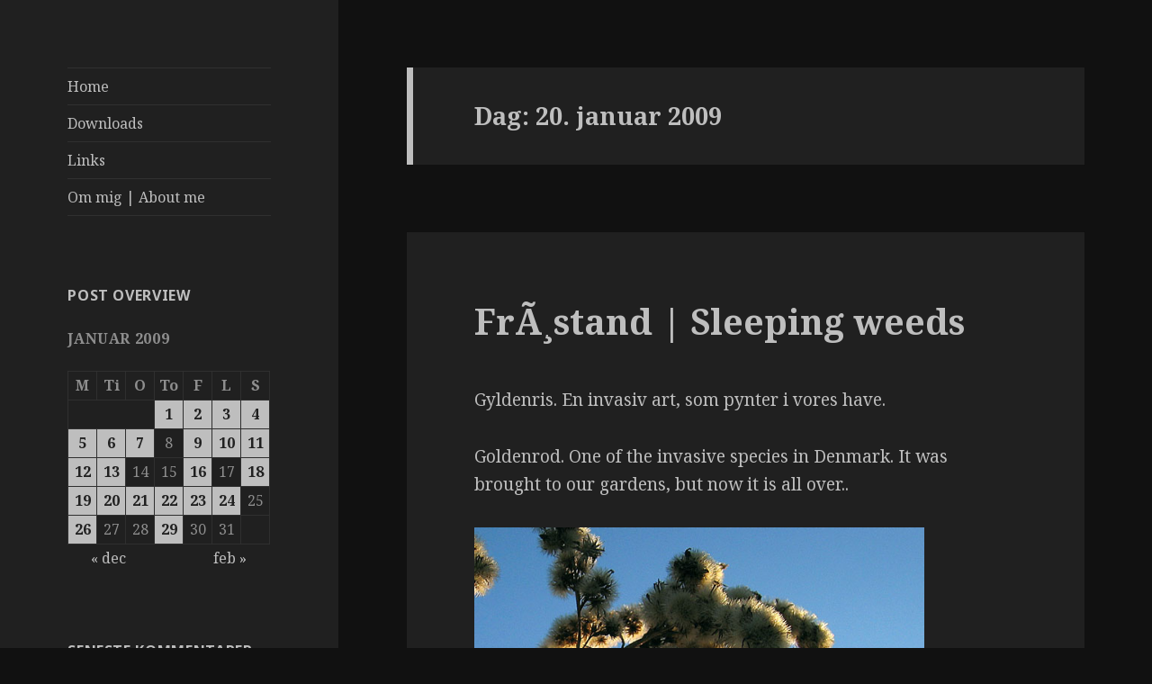

--- FILE ---
content_type: text/html; charset=UTF-8
request_url: https://c-langkjaer.dk/wordpress/2009/01/20/
body_size: 10577
content:
<!DOCTYPE html>
<html lang="da-DK" class="no-js">
<head>
	<meta charset="UTF-8">
	<meta name="viewport" content="width=device-width">
	<link rel="profile" href="https://gmpg.org/xfn/11">
	<link rel="pingback" href="https://c-langkjaer.dk/wordpress/xmlrpc.php">
	<!--[if lt IE 9]>
	<script src="https://c-langkjaer.dk/wordpress/wp-content/themes/twentyfifteen/js/html5.js?ver=3.7.0"></script>
	<![endif]-->
	<script>(function(html){html.className = html.className.replace(/\bno-js\b/,'js')})(document.documentElement);</script>
<title>2009/01/20 &#8211; Just another . . . . . . . . . blog!</title>
<meta name='robots' content='max-image-preview:large' />
<link rel='dns-prefetch' href='//secure.gravatar.com' />
<link rel='dns-prefetch' href='//fonts.googleapis.com' />
<link rel='dns-prefetch' href='//s.w.org' />
<link rel='dns-prefetch' href='//v0.wordpress.com' />
<link href='https://fonts.gstatic.com' crossorigin rel='preconnect' />
<link rel="alternate" type="application/rss+xml" title="Just another . . . . . . . . . blog! &raquo; Feed" href="https://c-langkjaer.dk/wordpress/feed/" />
<link rel="alternate" type="application/rss+xml" title="Just another . . . . . . . . . blog! &raquo;-kommentar-feed" href="https://c-langkjaer.dk/wordpress/comments/feed/" />
<script>
window._wpemojiSettings = {"baseUrl":"https:\/\/s.w.org\/images\/core\/emoji\/14.0.0\/72x72\/","ext":".png","svgUrl":"https:\/\/s.w.org\/images\/core\/emoji\/14.0.0\/svg\/","svgExt":".svg","source":{"concatemoji":"https:\/\/c-langkjaer.dk\/wordpress\/wp-includes\/js\/wp-emoji-release.min.js?ver=6.0.11"}};
/*! This file is auto-generated */
!function(e,a,t){var n,r,o,i=a.createElement("canvas"),p=i.getContext&&i.getContext("2d");function s(e,t){var a=String.fromCharCode,e=(p.clearRect(0,0,i.width,i.height),p.fillText(a.apply(this,e),0,0),i.toDataURL());return p.clearRect(0,0,i.width,i.height),p.fillText(a.apply(this,t),0,0),e===i.toDataURL()}function c(e){var t=a.createElement("script");t.src=e,t.defer=t.type="text/javascript",a.getElementsByTagName("head")[0].appendChild(t)}for(o=Array("flag","emoji"),t.supports={everything:!0,everythingExceptFlag:!0},r=0;r<o.length;r++)t.supports[o[r]]=function(e){if(!p||!p.fillText)return!1;switch(p.textBaseline="top",p.font="600 32px Arial",e){case"flag":return s([127987,65039,8205,9895,65039],[127987,65039,8203,9895,65039])?!1:!s([55356,56826,55356,56819],[55356,56826,8203,55356,56819])&&!s([55356,57332,56128,56423,56128,56418,56128,56421,56128,56430,56128,56423,56128,56447],[55356,57332,8203,56128,56423,8203,56128,56418,8203,56128,56421,8203,56128,56430,8203,56128,56423,8203,56128,56447]);case"emoji":return!s([129777,127995,8205,129778,127999],[129777,127995,8203,129778,127999])}return!1}(o[r]),t.supports.everything=t.supports.everything&&t.supports[o[r]],"flag"!==o[r]&&(t.supports.everythingExceptFlag=t.supports.everythingExceptFlag&&t.supports[o[r]]);t.supports.everythingExceptFlag=t.supports.everythingExceptFlag&&!t.supports.flag,t.DOMReady=!1,t.readyCallback=function(){t.DOMReady=!0},t.supports.everything||(n=function(){t.readyCallback()},a.addEventListener?(a.addEventListener("DOMContentLoaded",n,!1),e.addEventListener("load",n,!1)):(e.attachEvent("onload",n),a.attachEvent("onreadystatechange",function(){"complete"===a.readyState&&t.readyCallback()})),(e=t.source||{}).concatemoji?c(e.concatemoji):e.wpemoji&&e.twemoji&&(c(e.twemoji),c(e.wpemoji)))}(window,document,window._wpemojiSettings);
</script>
<style>
img.wp-smiley,
img.emoji {
	display: inline !important;
	border: none !important;
	box-shadow: none !important;
	height: 1em !important;
	width: 1em !important;
	margin: 0 0.07em !important;
	vertical-align: -0.1em !important;
	background: none !important;
	padding: 0 !important;
}
</style>
	<link rel='stylesheet' id='twentyfifteen-jetpack-css'  href='https://c-langkjaer.dk/wordpress/wp-content/plugins/jetpack/modules/theme-tools/compat/twentyfifteen.css?ver=11.2.2' media='all' />
<link rel='stylesheet' id='wp-block-library-css'  href='https://c-langkjaer.dk/wordpress/wp-includes/css/dist/block-library/style.min.css?ver=6.0.11' media='all' />
<style id='wp-block-library-inline-css'>
.has-text-align-justify{text-align:justify;}
</style>
<style id='wp-block-library-theme-inline-css'>
.wp-block-audio figcaption{color:#555;font-size:13px;text-align:center}.is-dark-theme .wp-block-audio figcaption{color:hsla(0,0%,100%,.65)}.wp-block-code{border:1px solid #ccc;border-radius:4px;font-family:Menlo,Consolas,monaco,monospace;padding:.8em 1em}.wp-block-embed figcaption{color:#555;font-size:13px;text-align:center}.is-dark-theme .wp-block-embed figcaption{color:hsla(0,0%,100%,.65)}.blocks-gallery-caption{color:#555;font-size:13px;text-align:center}.is-dark-theme .blocks-gallery-caption{color:hsla(0,0%,100%,.65)}.wp-block-image figcaption{color:#555;font-size:13px;text-align:center}.is-dark-theme .wp-block-image figcaption{color:hsla(0,0%,100%,.65)}.wp-block-pullquote{border-top:4px solid;border-bottom:4px solid;margin-bottom:1.75em;color:currentColor}.wp-block-pullquote__citation,.wp-block-pullquote cite,.wp-block-pullquote footer{color:currentColor;text-transform:uppercase;font-size:.8125em;font-style:normal}.wp-block-quote{border-left:.25em solid;margin:0 0 1.75em;padding-left:1em}.wp-block-quote cite,.wp-block-quote footer{color:currentColor;font-size:.8125em;position:relative;font-style:normal}.wp-block-quote.has-text-align-right{border-left:none;border-right:.25em solid;padding-left:0;padding-right:1em}.wp-block-quote.has-text-align-center{border:none;padding-left:0}.wp-block-quote.is-large,.wp-block-quote.is-style-large,.wp-block-quote.is-style-plain{border:none}.wp-block-search .wp-block-search__label{font-weight:700}:where(.wp-block-group.has-background){padding:1.25em 2.375em}.wp-block-separator.has-css-opacity{opacity:.4}.wp-block-separator{border:none;border-bottom:2px solid;margin-left:auto;margin-right:auto}.wp-block-separator.has-alpha-channel-opacity{opacity:1}.wp-block-separator:not(.is-style-wide):not(.is-style-dots){width:100px}.wp-block-separator.has-background:not(.is-style-dots){border-bottom:none;height:1px}.wp-block-separator.has-background:not(.is-style-wide):not(.is-style-dots){height:2px}.wp-block-table thead{border-bottom:3px solid}.wp-block-table tfoot{border-top:3px solid}.wp-block-table td,.wp-block-table th{padding:.5em;border:1px solid;word-break:normal}.wp-block-table figcaption{color:#555;font-size:13px;text-align:center}.is-dark-theme .wp-block-table figcaption{color:hsla(0,0%,100%,.65)}.wp-block-video figcaption{color:#555;font-size:13px;text-align:center}.is-dark-theme .wp-block-video figcaption{color:hsla(0,0%,100%,.65)}.wp-block-template-part.has-background{padding:1.25em 2.375em;margin-top:0;margin-bottom:0}
</style>
<link rel='stylesheet' id='mediaelement-css'  href='https://c-langkjaer.dk/wordpress/wp-includes/js/mediaelement/mediaelementplayer-legacy.min.css?ver=4.2.16' media='all' />
<link rel='stylesheet' id='wp-mediaelement-css'  href='https://c-langkjaer.dk/wordpress/wp-includes/js/mediaelement/wp-mediaelement.min.css?ver=6.0.11' media='all' />
<style id='global-styles-inline-css'>
body{--wp--preset--color--black: #000000;--wp--preset--color--cyan-bluish-gray: #abb8c3;--wp--preset--color--white: #fff;--wp--preset--color--pale-pink: #f78da7;--wp--preset--color--vivid-red: #cf2e2e;--wp--preset--color--luminous-vivid-orange: #ff6900;--wp--preset--color--luminous-vivid-amber: #fcb900;--wp--preset--color--light-green-cyan: #7bdcb5;--wp--preset--color--vivid-green-cyan: #00d084;--wp--preset--color--pale-cyan-blue: #8ed1fc;--wp--preset--color--vivid-cyan-blue: #0693e3;--wp--preset--color--vivid-purple: #9b51e0;--wp--preset--color--dark-gray: #111;--wp--preset--color--light-gray: #f1f1f1;--wp--preset--color--yellow: #f4ca16;--wp--preset--color--dark-brown: #352712;--wp--preset--color--medium-pink: #e53b51;--wp--preset--color--light-pink: #ffe5d1;--wp--preset--color--dark-purple: #2e2256;--wp--preset--color--purple: #674970;--wp--preset--color--blue-gray: #22313f;--wp--preset--color--bright-blue: #55c3dc;--wp--preset--color--light-blue: #e9f2f9;--wp--preset--gradient--vivid-cyan-blue-to-vivid-purple: linear-gradient(135deg,rgba(6,147,227,1) 0%,rgb(155,81,224) 100%);--wp--preset--gradient--light-green-cyan-to-vivid-green-cyan: linear-gradient(135deg,rgb(122,220,180) 0%,rgb(0,208,130) 100%);--wp--preset--gradient--luminous-vivid-amber-to-luminous-vivid-orange: linear-gradient(135deg,rgba(252,185,0,1) 0%,rgba(255,105,0,1) 100%);--wp--preset--gradient--luminous-vivid-orange-to-vivid-red: linear-gradient(135deg,rgba(255,105,0,1) 0%,rgb(207,46,46) 100%);--wp--preset--gradient--very-light-gray-to-cyan-bluish-gray: linear-gradient(135deg,rgb(238,238,238) 0%,rgb(169,184,195) 100%);--wp--preset--gradient--cool-to-warm-spectrum: linear-gradient(135deg,rgb(74,234,220) 0%,rgb(151,120,209) 20%,rgb(207,42,186) 40%,rgb(238,44,130) 60%,rgb(251,105,98) 80%,rgb(254,248,76) 100%);--wp--preset--gradient--blush-light-purple: linear-gradient(135deg,rgb(255,206,236) 0%,rgb(152,150,240) 100%);--wp--preset--gradient--blush-bordeaux: linear-gradient(135deg,rgb(254,205,165) 0%,rgb(254,45,45) 50%,rgb(107,0,62) 100%);--wp--preset--gradient--luminous-dusk: linear-gradient(135deg,rgb(255,203,112) 0%,rgb(199,81,192) 50%,rgb(65,88,208) 100%);--wp--preset--gradient--pale-ocean: linear-gradient(135deg,rgb(255,245,203) 0%,rgb(182,227,212) 50%,rgb(51,167,181) 100%);--wp--preset--gradient--electric-grass: linear-gradient(135deg,rgb(202,248,128) 0%,rgb(113,206,126) 100%);--wp--preset--gradient--midnight: linear-gradient(135deg,rgb(2,3,129) 0%,rgb(40,116,252) 100%);--wp--preset--gradient--dark-gray-gradient-gradient: linear-gradient(90deg, rgba(17,17,17,1) 0%, rgba(42,42,42,1) 100%);--wp--preset--gradient--light-gray-gradient: linear-gradient(90deg, rgba(241,241,241,1) 0%, rgba(215,215,215,1) 100%);--wp--preset--gradient--white-gradient: linear-gradient(90deg, rgba(255,255,255,1) 0%, rgba(230,230,230,1) 100%);--wp--preset--gradient--yellow-gradient: linear-gradient(90deg, rgba(244,202,22,1) 0%, rgba(205,168,10,1) 100%);--wp--preset--gradient--dark-brown-gradient: linear-gradient(90deg, rgba(53,39,18,1) 0%, rgba(91,67,31,1) 100%);--wp--preset--gradient--medium-pink-gradient: linear-gradient(90deg, rgba(229,59,81,1) 0%, rgba(209,28,51,1) 100%);--wp--preset--gradient--light-pink-gradient: linear-gradient(90deg, rgba(255,229,209,1) 0%, rgba(255,200,158,1) 100%);--wp--preset--gradient--dark-purple-gradient: linear-gradient(90deg, rgba(46,34,86,1) 0%, rgba(66,48,123,1) 100%);--wp--preset--gradient--purple-gradient: linear-gradient(90deg, rgba(103,73,112,1) 0%, rgba(131,93,143,1) 100%);--wp--preset--gradient--blue-gray-gradient: linear-gradient(90deg, rgba(34,49,63,1) 0%, rgba(52,75,96,1) 100%);--wp--preset--gradient--bright-blue-gradient: linear-gradient(90deg, rgba(85,195,220,1) 0%, rgba(43,180,211,1) 100%);--wp--preset--gradient--light-blue-gradient: linear-gradient(90deg, rgba(233,242,249,1) 0%, rgba(193,218,238,1) 100%);--wp--preset--duotone--dark-grayscale: url('#wp-duotone-dark-grayscale');--wp--preset--duotone--grayscale: url('#wp-duotone-grayscale');--wp--preset--duotone--purple-yellow: url('#wp-duotone-purple-yellow');--wp--preset--duotone--blue-red: url('#wp-duotone-blue-red');--wp--preset--duotone--midnight: url('#wp-duotone-midnight');--wp--preset--duotone--magenta-yellow: url('#wp-duotone-magenta-yellow');--wp--preset--duotone--purple-green: url('#wp-duotone-purple-green');--wp--preset--duotone--blue-orange: url('#wp-duotone-blue-orange');--wp--preset--font-size--small: 13px;--wp--preset--font-size--medium: 20px;--wp--preset--font-size--large: 36px;--wp--preset--font-size--x-large: 42px;}.has-black-color{color: var(--wp--preset--color--black) !important;}.has-cyan-bluish-gray-color{color: var(--wp--preset--color--cyan-bluish-gray) !important;}.has-white-color{color: var(--wp--preset--color--white) !important;}.has-pale-pink-color{color: var(--wp--preset--color--pale-pink) !important;}.has-vivid-red-color{color: var(--wp--preset--color--vivid-red) !important;}.has-luminous-vivid-orange-color{color: var(--wp--preset--color--luminous-vivid-orange) !important;}.has-luminous-vivid-amber-color{color: var(--wp--preset--color--luminous-vivid-amber) !important;}.has-light-green-cyan-color{color: var(--wp--preset--color--light-green-cyan) !important;}.has-vivid-green-cyan-color{color: var(--wp--preset--color--vivid-green-cyan) !important;}.has-pale-cyan-blue-color{color: var(--wp--preset--color--pale-cyan-blue) !important;}.has-vivid-cyan-blue-color{color: var(--wp--preset--color--vivid-cyan-blue) !important;}.has-vivid-purple-color{color: var(--wp--preset--color--vivid-purple) !important;}.has-black-background-color{background-color: var(--wp--preset--color--black) !important;}.has-cyan-bluish-gray-background-color{background-color: var(--wp--preset--color--cyan-bluish-gray) !important;}.has-white-background-color{background-color: var(--wp--preset--color--white) !important;}.has-pale-pink-background-color{background-color: var(--wp--preset--color--pale-pink) !important;}.has-vivid-red-background-color{background-color: var(--wp--preset--color--vivid-red) !important;}.has-luminous-vivid-orange-background-color{background-color: var(--wp--preset--color--luminous-vivid-orange) !important;}.has-luminous-vivid-amber-background-color{background-color: var(--wp--preset--color--luminous-vivid-amber) !important;}.has-light-green-cyan-background-color{background-color: var(--wp--preset--color--light-green-cyan) !important;}.has-vivid-green-cyan-background-color{background-color: var(--wp--preset--color--vivid-green-cyan) !important;}.has-pale-cyan-blue-background-color{background-color: var(--wp--preset--color--pale-cyan-blue) !important;}.has-vivid-cyan-blue-background-color{background-color: var(--wp--preset--color--vivid-cyan-blue) !important;}.has-vivid-purple-background-color{background-color: var(--wp--preset--color--vivid-purple) !important;}.has-black-border-color{border-color: var(--wp--preset--color--black) !important;}.has-cyan-bluish-gray-border-color{border-color: var(--wp--preset--color--cyan-bluish-gray) !important;}.has-white-border-color{border-color: var(--wp--preset--color--white) !important;}.has-pale-pink-border-color{border-color: var(--wp--preset--color--pale-pink) !important;}.has-vivid-red-border-color{border-color: var(--wp--preset--color--vivid-red) !important;}.has-luminous-vivid-orange-border-color{border-color: var(--wp--preset--color--luminous-vivid-orange) !important;}.has-luminous-vivid-amber-border-color{border-color: var(--wp--preset--color--luminous-vivid-amber) !important;}.has-light-green-cyan-border-color{border-color: var(--wp--preset--color--light-green-cyan) !important;}.has-vivid-green-cyan-border-color{border-color: var(--wp--preset--color--vivid-green-cyan) !important;}.has-pale-cyan-blue-border-color{border-color: var(--wp--preset--color--pale-cyan-blue) !important;}.has-vivid-cyan-blue-border-color{border-color: var(--wp--preset--color--vivid-cyan-blue) !important;}.has-vivid-purple-border-color{border-color: var(--wp--preset--color--vivid-purple) !important;}.has-vivid-cyan-blue-to-vivid-purple-gradient-background{background: var(--wp--preset--gradient--vivid-cyan-blue-to-vivid-purple) !important;}.has-light-green-cyan-to-vivid-green-cyan-gradient-background{background: var(--wp--preset--gradient--light-green-cyan-to-vivid-green-cyan) !important;}.has-luminous-vivid-amber-to-luminous-vivid-orange-gradient-background{background: var(--wp--preset--gradient--luminous-vivid-amber-to-luminous-vivid-orange) !important;}.has-luminous-vivid-orange-to-vivid-red-gradient-background{background: var(--wp--preset--gradient--luminous-vivid-orange-to-vivid-red) !important;}.has-very-light-gray-to-cyan-bluish-gray-gradient-background{background: var(--wp--preset--gradient--very-light-gray-to-cyan-bluish-gray) !important;}.has-cool-to-warm-spectrum-gradient-background{background: var(--wp--preset--gradient--cool-to-warm-spectrum) !important;}.has-blush-light-purple-gradient-background{background: var(--wp--preset--gradient--blush-light-purple) !important;}.has-blush-bordeaux-gradient-background{background: var(--wp--preset--gradient--blush-bordeaux) !important;}.has-luminous-dusk-gradient-background{background: var(--wp--preset--gradient--luminous-dusk) !important;}.has-pale-ocean-gradient-background{background: var(--wp--preset--gradient--pale-ocean) !important;}.has-electric-grass-gradient-background{background: var(--wp--preset--gradient--electric-grass) !important;}.has-midnight-gradient-background{background: var(--wp--preset--gradient--midnight) !important;}.has-small-font-size{font-size: var(--wp--preset--font-size--small) !important;}.has-medium-font-size{font-size: var(--wp--preset--font-size--medium) !important;}.has-large-font-size{font-size: var(--wp--preset--font-size--large) !important;}.has-x-large-font-size{font-size: var(--wp--preset--font-size--x-large) !important;}
</style>
<link rel='stylesheet' id='twentyfifteen-fonts-css'  href='https://fonts.googleapis.com/css?family=Noto+Sans%3A400italic%2C700italic%2C400%2C700%7CNoto+Serif%3A400italic%2C700italic%2C400%2C700%7CInconsolata%3A400%2C700&#038;subset=latin%2Clatin-ext&#038;display=fallback' media='all' />
<link rel='stylesheet' id='genericons-css'  href='https://c-langkjaer.dk/wordpress/wp-content/plugins/jetpack/_inc/genericons/genericons/genericons.css?ver=3.1' media='all' />
<link rel='stylesheet' id='twentyfifteen-style-css'  href='https://c-langkjaer.dk/wordpress/wp-content/themes/twentyfifteenschild/style.css?ver=20201208' media='all' />
<style id='twentyfifteen-style-inline-css'>
	/* Color Scheme */

	/* Background Color */
	body {
		background-color: #111111;
	}

	/* Sidebar Background Color */
	body:before,
	.site-header {
		background-color: #202020;
	}

	/* Box Background Color */
	.post-navigation,
	.pagination,
	.secondary,
	.site-footer,
	.hentry,
	.page-header,
	.page-content,
	.comments-area,
	.widecolumn {
		background-color: #202020;
	}

	/* Box Background Color */
	button,
	input[type="button"],
	input[type="reset"],
	input[type="submit"],
	.pagination .prev,
	.pagination .next,
	.widget_calendar tbody a,
	.widget_calendar tbody a:hover,
	.widget_calendar tbody a:focus,
	.page-links a,
	.page-links a:hover,
	.page-links a:focus,
	.sticky-post {
		color: #202020;
	}

	/* Main Text Color */
	button,
	input[type="button"],
	input[type="reset"],
	input[type="submit"],
	.pagination .prev,
	.pagination .next,
	.widget_calendar tbody a,
	.page-links a,
	.sticky-post {
		background-color: #bebebe;
	}

	/* Main Text Color */
	body,
	blockquote cite,
	blockquote small,
	a,
	.dropdown-toggle:after,
	.image-navigation a:hover,
	.image-navigation a:focus,
	.comment-navigation a:hover,
	.comment-navigation a:focus,
	.widget-title,
	.entry-footer a:hover,
	.entry-footer a:focus,
	.comment-metadata a:hover,
	.comment-metadata a:focus,
	.pingback .edit-link a:hover,
	.pingback .edit-link a:focus,
	.comment-list .reply a:hover,
	.comment-list .reply a:focus,
	.site-info a:hover,
	.site-info a:focus {
		color: #bebebe;
	}

	/* Main Text Color */
	.entry-content a,
	.entry-summary a,
	.page-content a,
	.comment-content a,
	.pingback .comment-body > a,
	.author-description a,
	.taxonomy-description a,
	.textwidget a,
	.entry-footer a:hover,
	.comment-metadata a:hover,
	.pingback .edit-link a:hover,
	.comment-list .reply a:hover,
	.site-info a:hover {
		border-color: #bebebe;
	}

	/* Secondary Text Color */
	button:hover,
	button:focus,
	input[type="button"]:hover,
	input[type="button"]:focus,
	input[type="reset"]:hover,
	input[type="reset"]:focus,
	input[type="submit"]:hover,
	input[type="submit"]:focus,
	.pagination .prev:hover,
	.pagination .prev:focus,
	.pagination .next:hover,
	.pagination .next:focus,
	.widget_calendar tbody a:hover,
	.widget_calendar tbody a:focus,
	.page-links a:hover,
	.page-links a:focus {
		background-color: #bebebe; /* Fallback for IE7 and IE8 */
		background-color: rgba( 190, 190, 190, 0.7);
	}

	/* Secondary Text Color */
	blockquote,
	a:hover,
	a:focus,
	.main-navigation .menu-item-description,
	.post-navigation .meta-nav,
	.post-navigation a:hover .post-title,
	.post-navigation a:focus .post-title,
	.image-navigation,
	.image-navigation a,
	.comment-navigation,
	.comment-navigation a,
	.widget,
	.author-heading,
	.entry-footer,
	.entry-footer a,
	.taxonomy-description,
	.page-links > .page-links-title,
	.entry-caption,
	.comment-author,
	.comment-metadata,
	.comment-metadata a,
	.pingback .edit-link,
	.pingback .edit-link a,
	.post-password-form label,
	.comment-form label,
	.comment-notes,
	.comment-awaiting-moderation,
	.logged-in-as,
	.form-allowed-tags,
	.no-comments,
	.site-info,
	.site-info a,
	.wp-caption-text,
	.gallery-caption,
	.comment-list .reply a,
	.widecolumn label,
	.widecolumn .mu_register label {
		color: #bebebe; /* Fallback for IE7 and IE8 */
		color: rgba( 190, 190, 190, 0.7);
	}

	/* Secondary Text Color */
	blockquote,
	.logged-in-as a:hover,
	.comment-author a:hover {
		border-color: #bebebe; /* Fallback for IE7 and IE8 */
		border-color: rgba( 190, 190, 190, 0.7);
	}

	/* Border Color */
	hr,
	.dropdown-toggle:hover,
	.dropdown-toggle:focus {
		background-color: #bebebe; /* Fallback for IE7 and IE8 */
		background-color: rgba( 190, 190, 190, 0.1);
	}

	/* Border Color */
	pre,
	abbr[title],
	table,
	th,
	td,
	input,
	textarea,
	.main-navigation ul,
	.main-navigation li,
	.post-navigation,
	.post-navigation div + div,
	.pagination,
	.comment-navigation,
	.widget li,
	.widget_categories .children,
	.widget_nav_menu .sub-menu,
	.widget_pages .children,
	.site-header,
	.site-footer,
	.hentry + .hentry,
	.author-info,
	.entry-content .page-links a,
	.page-links > span,
	.page-header,
	.comments-area,
	.comment-list + .comment-respond,
	.comment-list article,
	.comment-list .pingback,
	.comment-list .trackback,
	.comment-list .reply a,
	.no-comments {
		border-color: #bebebe; /* Fallback for IE7 and IE8 */
		border-color: rgba( 190, 190, 190, 0.1);
	}

	/* Border Focus Color */
	a:focus,
	button:focus,
	input:focus {
		outline-color: #bebebe; /* Fallback for IE7 and IE8 */
		outline-color: rgba( 190, 190, 190, 0.3);
	}

	input:focus,
	textarea:focus {
		border-color: #bebebe; /* Fallback for IE7 and IE8 */
		border-color: rgba( 190, 190, 190, 0.3);
	}

	/* Sidebar Link Color */
	.secondary-toggle:before {
		color: #bebebe;
	}

	.site-title a,
	.site-description {
		color: #bebebe;
	}

	/* Sidebar Text Color */
	.site-title a:hover,
	.site-title a:focus {
		color: rgba( 190, 190, 190, 0.7);
	}

	/* Sidebar Border Color */
	.secondary-toggle {
		border-color: #bebebe; /* Fallback for IE7 and IE8 */
		border-color: rgba( 190, 190, 190, 0.1);
	}

	/* Sidebar Border Focus Color */
	.secondary-toggle:hover,
	.secondary-toggle:focus {
		border-color: #bebebe; /* Fallback for IE7 and IE8 */
		border-color: rgba( 190, 190, 190, 0.3);
	}

	.site-title a {
		outline-color: #bebebe; /* Fallback for IE7 and IE8 */
		outline-color: rgba( 190, 190, 190, 0.3);
	}

	/* Meta Background Color */
	.entry-footer {
		background-color: #1b1b1b;
	}

	@media screen and (min-width: 38.75em) {
		/* Main Text Color */
		.page-header {
			border-color: #bebebe;
		}
	}

	@media screen and (min-width: 59.6875em) {
		/* Make sure its transparent on desktop */
		.site-header,
		.secondary {
			background-color: transparent;
		}

		/* Sidebar Background Color */
		.widget button,
		.widget input[type="button"],
		.widget input[type="reset"],
		.widget input[type="submit"],
		.widget_calendar tbody a,
		.widget_calendar tbody a:hover,
		.widget_calendar tbody a:focus {
			color: #202020;
		}

		/* Sidebar Link Color */
		.secondary a,
		.dropdown-toggle:after,
		.widget-title,
		.widget blockquote cite,
		.widget blockquote small {
			color: #bebebe;
		}

		.widget button,
		.widget input[type="button"],
		.widget input[type="reset"],
		.widget input[type="submit"],
		.widget_calendar tbody a {
			background-color: #bebebe;
		}

		.textwidget a {
			border-color: #bebebe;
		}

		/* Sidebar Text Color */
		.secondary a:hover,
		.secondary a:focus,
		.main-navigation .menu-item-description,
		.widget,
		.widget blockquote,
		.widget .wp-caption-text,
		.widget .gallery-caption {
			color: rgba( 190, 190, 190, 0.7);
		}

		.widget button:hover,
		.widget button:focus,
		.widget input[type="button"]:hover,
		.widget input[type="button"]:focus,
		.widget input[type="reset"]:hover,
		.widget input[type="reset"]:focus,
		.widget input[type="submit"]:hover,
		.widget input[type="submit"]:focus,
		.widget_calendar tbody a:hover,
		.widget_calendar tbody a:focus {
			background-color: rgba( 190, 190, 190, 0.7);
		}

		.widget blockquote {
			border-color: rgba( 190, 190, 190, 0.7);
		}

		/* Sidebar Border Color */
		.main-navigation ul,
		.main-navigation li,
		.widget input,
		.widget textarea,
		.widget table,
		.widget th,
		.widget td,
		.widget pre,
		.widget li,
		.widget_categories .children,
		.widget_nav_menu .sub-menu,
		.widget_pages .children,
		.widget abbr[title] {
			border-color: rgba( 190, 190, 190, 0.1);
		}

		.dropdown-toggle:hover,
		.dropdown-toggle:focus,
		.widget hr {
			background-color: rgba( 190, 190, 190, 0.1);
		}

		.widget input:focus,
		.widget textarea:focus {
			border-color: rgba( 190, 190, 190, 0.3);
		}

		.sidebar a:focus,
		.dropdown-toggle:focus {
			outline-color: rgba( 190, 190, 190, 0.3);
		}
	}
</style>
<link rel='stylesheet' id='twentyfifteen-block-style-css'  href='https://c-langkjaer.dk/wordpress/wp-content/themes/twentyfifteen/css/blocks.css?ver=20220524' media='all' />
<!--[if lt IE 9]>
<link rel='stylesheet' id='twentyfifteen-ie-css'  href='https://c-langkjaer.dk/wordpress/wp-content/themes/twentyfifteen/css/ie.css?ver=20170916' media='all' />
<![endif]-->
<!--[if lt IE 8]>
<link rel='stylesheet' id='twentyfifteen-ie7-css'  href='https://c-langkjaer.dk/wordpress/wp-content/themes/twentyfifteen/css/ie7.css?ver=20141210' media='all' />
<![endif]-->
<link rel='stylesheet' id='jetpack_css-css'  href='https://c-langkjaer.dk/wordpress/wp-content/plugins/jetpack/css/jetpack.css?ver=11.2.2' media='all' />
<script src='https://c-langkjaer.dk/wordpress/wp-includes/js/jquery/jquery.min.js?ver=3.6.0' id='jquery-core-js'></script>
<script src='https://c-langkjaer.dk/wordpress/wp-includes/js/jquery/jquery-migrate.min.js?ver=3.3.2' id='jquery-migrate-js'></script>
<link rel="https://api.w.org/" href="https://c-langkjaer.dk/wordpress/wp-json/" /><link rel="EditURI" type="application/rsd+xml" title="RSD" href="https://c-langkjaer.dk/wordpress/xmlrpc.php?rsd" />
<link rel="wlwmanifest" type="application/wlwmanifest+xml" href="https://c-langkjaer.dk/wordpress/wp-includes/wlwmanifest.xml" /> 
<meta name="generator" content="WordPress 6.0.11" />
<style>img#wpstats{display:none}</style>
	<style>.recentcomments a{display:inline !important;padding:0 !important;margin:0 !important;}</style>		<style type="text/css" id="twentyfifteen-header-css">
				.site-header {
			padding-top: 14px;
			padding-bottom: 14px;
		}

		.site-branding {
			min-height: 42px;
		}

		@media screen and (min-width: 46.25em) {
			.site-header {
				padding-top: 21px;
				padding-bottom: 21px;
			}
			.site-branding {
				min-height: 56px;
			}
		}
		@media screen and (min-width: 55em) {
			.site-header {
				padding-top: 25px;
				padding-bottom: 25px;
			}
			.site-branding {
				min-height: 62px;
			}
		}
		@media screen and (min-width: 59.6875em) {
			.site-header {
				padding-top: 0;
				padding-bottom: 0;
			}
			.site-branding {
				min-height: 0;
			}
		}
					.site-title,
		.site-description {
			clip: rect(1px, 1px, 1px, 1px);
			position: absolute;
		}
		</style>
		
<!-- Jetpack Open Graph Tags -->
<meta property="og:type" content="website" />
<meta property="og:title" content="2009/01/20 &#8211; Just another . . . . . . . . . blog!" />
<meta property="og:site_name" content="Just another . . . . . . . . . blog!" />
<meta property="og:image" content="https://s0.wp.com/i/blank.jpg" />
<meta property="og:image:alt" content="" />
<meta property="og:locale" content="da_DK" />

<!-- End Jetpack Open Graph Tags -->
</head>

<body data-rsssl=1 class="archive date wp-embed-responsive">
<svg xmlns="http://www.w3.org/2000/svg" viewBox="0 0 0 0" width="0" height="0" focusable="false" role="none" style="visibility: hidden; position: absolute; left: -9999px; overflow: hidden;" ><defs><filter id="wp-duotone-dark-grayscale"><feColorMatrix color-interpolation-filters="sRGB" type="matrix" values=" .299 .587 .114 0 0 .299 .587 .114 0 0 .299 .587 .114 0 0 .299 .587 .114 0 0 " /><feComponentTransfer color-interpolation-filters="sRGB" ><feFuncR type="table" tableValues="0 0.49803921568627" /><feFuncG type="table" tableValues="0 0.49803921568627" /><feFuncB type="table" tableValues="0 0.49803921568627" /><feFuncA type="table" tableValues="1 1" /></feComponentTransfer><feComposite in2="SourceGraphic" operator="in" /></filter></defs></svg><svg xmlns="http://www.w3.org/2000/svg" viewBox="0 0 0 0" width="0" height="0" focusable="false" role="none" style="visibility: hidden; position: absolute; left: -9999px; overflow: hidden;" ><defs><filter id="wp-duotone-grayscale"><feColorMatrix color-interpolation-filters="sRGB" type="matrix" values=" .299 .587 .114 0 0 .299 .587 .114 0 0 .299 .587 .114 0 0 .299 .587 .114 0 0 " /><feComponentTransfer color-interpolation-filters="sRGB" ><feFuncR type="table" tableValues="0 1" /><feFuncG type="table" tableValues="0 1" /><feFuncB type="table" tableValues="0 1" /><feFuncA type="table" tableValues="1 1" /></feComponentTransfer><feComposite in2="SourceGraphic" operator="in" /></filter></defs></svg><svg xmlns="http://www.w3.org/2000/svg" viewBox="0 0 0 0" width="0" height="0" focusable="false" role="none" style="visibility: hidden; position: absolute; left: -9999px; overflow: hidden;" ><defs><filter id="wp-duotone-purple-yellow"><feColorMatrix color-interpolation-filters="sRGB" type="matrix" values=" .299 .587 .114 0 0 .299 .587 .114 0 0 .299 .587 .114 0 0 .299 .587 .114 0 0 " /><feComponentTransfer color-interpolation-filters="sRGB" ><feFuncR type="table" tableValues="0.54901960784314 0.98823529411765" /><feFuncG type="table" tableValues="0 1" /><feFuncB type="table" tableValues="0.71764705882353 0.25490196078431" /><feFuncA type="table" tableValues="1 1" /></feComponentTransfer><feComposite in2="SourceGraphic" operator="in" /></filter></defs></svg><svg xmlns="http://www.w3.org/2000/svg" viewBox="0 0 0 0" width="0" height="0" focusable="false" role="none" style="visibility: hidden; position: absolute; left: -9999px; overflow: hidden;" ><defs><filter id="wp-duotone-blue-red"><feColorMatrix color-interpolation-filters="sRGB" type="matrix" values=" .299 .587 .114 0 0 .299 .587 .114 0 0 .299 .587 .114 0 0 .299 .587 .114 0 0 " /><feComponentTransfer color-interpolation-filters="sRGB" ><feFuncR type="table" tableValues="0 1" /><feFuncG type="table" tableValues="0 0.27843137254902" /><feFuncB type="table" tableValues="0.5921568627451 0.27843137254902" /><feFuncA type="table" tableValues="1 1" /></feComponentTransfer><feComposite in2="SourceGraphic" operator="in" /></filter></defs></svg><svg xmlns="http://www.w3.org/2000/svg" viewBox="0 0 0 0" width="0" height="0" focusable="false" role="none" style="visibility: hidden; position: absolute; left: -9999px; overflow: hidden;" ><defs><filter id="wp-duotone-midnight"><feColorMatrix color-interpolation-filters="sRGB" type="matrix" values=" .299 .587 .114 0 0 .299 .587 .114 0 0 .299 .587 .114 0 0 .299 .587 .114 0 0 " /><feComponentTransfer color-interpolation-filters="sRGB" ><feFuncR type="table" tableValues="0 0" /><feFuncG type="table" tableValues="0 0.64705882352941" /><feFuncB type="table" tableValues="0 1" /><feFuncA type="table" tableValues="1 1" /></feComponentTransfer><feComposite in2="SourceGraphic" operator="in" /></filter></defs></svg><svg xmlns="http://www.w3.org/2000/svg" viewBox="0 0 0 0" width="0" height="0" focusable="false" role="none" style="visibility: hidden; position: absolute; left: -9999px; overflow: hidden;" ><defs><filter id="wp-duotone-magenta-yellow"><feColorMatrix color-interpolation-filters="sRGB" type="matrix" values=" .299 .587 .114 0 0 .299 .587 .114 0 0 .299 .587 .114 0 0 .299 .587 .114 0 0 " /><feComponentTransfer color-interpolation-filters="sRGB" ><feFuncR type="table" tableValues="0.78039215686275 1" /><feFuncG type="table" tableValues="0 0.94901960784314" /><feFuncB type="table" tableValues="0.35294117647059 0.47058823529412" /><feFuncA type="table" tableValues="1 1" /></feComponentTransfer><feComposite in2="SourceGraphic" operator="in" /></filter></defs></svg><svg xmlns="http://www.w3.org/2000/svg" viewBox="0 0 0 0" width="0" height="0" focusable="false" role="none" style="visibility: hidden; position: absolute; left: -9999px; overflow: hidden;" ><defs><filter id="wp-duotone-purple-green"><feColorMatrix color-interpolation-filters="sRGB" type="matrix" values=" .299 .587 .114 0 0 .299 .587 .114 0 0 .299 .587 .114 0 0 .299 .587 .114 0 0 " /><feComponentTransfer color-interpolation-filters="sRGB" ><feFuncR type="table" tableValues="0.65098039215686 0.40392156862745" /><feFuncG type="table" tableValues="0 1" /><feFuncB type="table" tableValues="0.44705882352941 0.4" /><feFuncA type="table" tableValues="1 1" /></feComponentTransfer><feComposite in2="SourceGraphic" operator="in" /></filter></defs></svg><svg xmlns="http://www.w3.org/2000/svg" viewBox="0 0 0 0" width="0" height="0" focusable="false" role="none" style="visibility: hidden; position: absolute; left: -9999px; overflow: hidden;" ><defs><filter id="wp-duotone-blue-orange"><feColorMatrix color-interpolation-filters="sRGB" type="matrix" values=" .299 .587 .114 0 0 .299 .587 .114 0 0 .299 .587 .114 0 0 .299 .587 .114 0 0 " /><feComponentTransfer color-interpolation-filters="sRGB" ><feFuncR type="table" tableValues="0.098039215686275 1" /><feFuncG type="table" tableValues="0 0.66274509803922" /><feFuncB type="table" tableValues="0.84705882352941 0.41960784313725" /><feFuncA type="table" tableValues="1 1" /></feComponentTransfer><feComposite in2="SourceGraphic" operator="in" /></filter></defs></svg><div id="page" class="hfeed site">
	<a class="skip-link screen-reader-text" href="#content">Hop til indhold</a>

	<div id="sidebar" class="sidebar">
		<header id="masthead" class="site-header">
			<div class="site-branding">
										<p class="site-title"><a href="https://c-langkjaer.dk/wordpress/" rel="home">Just another . . . . . . . . . blog!</a></p>
										<button class="secondary-toggle">Menu og widgets</button>
			</div><!-- .site-branding -->
		</header><!-- .site-header -->

			<div id="secondary" class="secondary">

					<nav id="site-navigation" class="main-navigation">
				<div class="menu-todays-menu-container"><ul id="menu-todays-menu" class="nav-menu"><li id="menu-item-1712" class="menu-item menu-item-type-custom menu-item-object-custom menu-item-home menu-item-1712"><a href="https://c-langkjaer.dk/wordpress/">Home</a></li>
<li id="menu-item-3594" class="menu-item menu-item-type-post_type menu-item-object-page menu-item-3594"><a href="https://c-langkjaer.dk/wordpress/downloads/">Downloads</a></li>
<li id="menu-item-3596" class="menu-item menu-item-type-post_type menu-item-object-page menu-item-3596"><a href="https://c-langkjaer.dk/wordpress/links/">Links</a></li>
<li id="menu-item-3599" class="menu-item menu-item-type-post_type menu-item-object-page menu-item-3599"><a href="https://c-langkjaer.dk/wordpress/about/">Om mig | About me</a></li>
</ul></div>			</nav><!-- .main-navigation -->
		
		
					<div id="widget-area" class="widget-area" role="complementary">
				<aside id="calendar-3" class="widget widget_calendar"><h2 class="widget-title">Post overview</h2><div id="calendar_wrap" class="calendar_wrap"><table id="wp-calendar" class="wp-calendar-table">
	<caption>januar 2009</caption>
	<thead>
	<tr>
		<th scope="col" title="mandag">M</th>
		<th scope="col" title="tirsdag">Ti</th>
		<th scope="col" title="onsdag">O</th>
		<th scope="col" title="torsdag">To</th>
		<th scope="col" title="fredag">F</th>
		<th scope="col" title="lørdag">L</th>
		<th scope="col" title="søndag">S</th>
	</tr>
	</thead>
	<tbody>
	<tr>
		<td colspan="3" class="pad">&nbsp;</td><td><a href="https://c-langkjaer.dk/wordpress/2009/01/01/" aria-label="Indlæg udgivet den 1. January 2009">1</a></td><td><a href="https://c-langkjaer.dk/wordpress/2009/01/02/" aria-label="Indlæg udgivet den 2. January 2009">2</a></td><td><a href="https://c-langkjaer.dk/wordpress/2009/01/03/" aria-label="Indlæg udgivet den 3. January 2009">3</a></td><td><a href="https://c-langkjaer.dk/wordpress/2009/01/04/" aria-label="Indlæg udgivet den 4. January 2009">4</a></td>
	</tr>
	<tr>
		<td><a href="https://c-langkjaer.dk/wordpress/2009/01/05/" aria-label="Indlæg udgivet den 5. January 2009">5</a></td><td><a href="https://c-langkjaer.dk/wordpress/2009/01/06/" aria-label="Indlæg udgivet den 6. January 2009">6</a></td><td><a href="https://c-langkjaer.dk/wordpress/2009/01/07/" aria-label="Indlæg udgivet den 7. January 2009">7</a></td><td>8</td><td><a href="https://c-langkjaer.dk/wordpress/2009/01/09/" aria-label="Indlæg udgivet den 9. January 2009">9</a></td><td><a href="https://c-langkjaer.dk/wordpress/2009/01/10/" aria-label="Indlæg udgivet den 10. January 2009">10</a></td><td><a href="https://c-langkjaer.dk/wordpress/2009/01/11/" aria-label="Indlæg udgivet den 11. January 2009">11</a></td>
	</tr>
	<tr>
		<td><a href="https://c-langkjaer.dk/wordpress/2009/01/12/" aria-label="Indlæg udgivet den 12. January 2009">12</a></td><td><a href="https://c-langkjaer.dk/wordpress/2009/01/13/" aria-label="Indlæg udgivet den 13. January 2009">13</a></td><td>14</td><td>15</td><td><a href="https://c-langkjaer.dk/wordpress/2009/01/16/" aria-label="Indlæg udgivet den 16. January 2009">16</a></td><td>17</td><td><a href="https://c-langkjaer.dk/wordpress/2009/01/18/" aria-label="Indlæg udgivet den 18. January 2009">18</a></td>
	</tr>
	<tr>
		<td><a href="https://c-langkjaer.dk/wordpress/2009/01/19/" aria-label="Indlæg udgivet den 19. January 2009">19</a></td><td><a href="https://c-langkjaer.dk/wordpress/2009/01/20/" aria-label="Indlæg udgivet den 20. January 2009">20</a></td><td><a href="https://c-langkjaer.dk/wordpress/2009/01/21/" aria-label="Indlæg udgivet den 21. January 2009">21</a></td><td><a href="https://c-langkjaer.dk/wordpress/2009/01/22/" aria-label="Indlæg udgivet den 22. January 2009">22</a></td><td><a href="https://c-langkjaer.dk/wordpress/2009/01/23/" aria-label="Indlæg udgivet den 23. January 2009">23</a></td><td><a href="https://c-langkjaer.dk/wordpress/2009/01/24/" aria-label="Indlæg udgivet den 24. January 2009">24</a></td><td>25</td>
	</tr>
	<tr>
		<td><a href="https://c-langkjaer.dk/wordpress/2009/01/26/" aria-label="Indlæg udgivet den 26. January 2009">26</a></td><td>27</td><td>28</td><td><a href="https://c-langkjaer.dk/wordpress/2009/01/29/" aria-label="Indlæg udgivet den 29. January 2009">29</a></td><td>30</td><td>31</td>
		<td class="pad" colspan="1">&nbsp;</td>
	</tr>
	</tbody>
	</table><nav aria-label="Forrige og næste måneder" class="wp-calendar-nav">
		<span class="wp-calendar-nav-prev"><a href="https://c-langkjaer.dk/wordpress/2008/12/">&laquo; dec</a></span>
		<span class="pad">&nbsp;</span>
		<span class="wp-calendar-nav-next"><a href="https://c-langkjaer.dk/wordpress/2009/02/">feb &raquo;</a></span>
	</nav></div></aside><aside id="recent-comments-3" class="widget widget_recent_comments"><h2 class="widget-title">Seneste kommentarer</h2><nav aria-label="Seneste kommentarer"><ul id="recentcomments"><li class="recentcomments"><span class="comment-author-link"><a href='https://c-langkjaer.dk/wordpress' rel='external nofollow ugc' class='url'>Carsten</a></span> til <a href="https://c-langkjaer.dk/wordpress/2024/12/farvel-carsten/comment-page-1/#comment-15820">Farvel Carsten</a></li><li class="recentcomments"><span class="comment-author-link">Gerry</span> til <a href="https://c-langkjaer.dk/wordpress/2024/12/farvel-carsten/comment-page-1/#comment-15818">Farvel Carsten</a></li><li class="recentcomments"><span class="comment-author-link"><a href='https://c-langkjaer.dk/wordpress' rel='external nofollow ugc' class='url'>Carsten</a></span> til <a href="https://c-langkjaer.dk/wordpress/2024/11/early-winter/comment-page-1/#comment-15746">Early winter</a></li><li class="recentcomments"><span class="comment-author-link">Truels Nørholm</span> til <a href="https://c-langkjaer.dk/wordpress/2024/11/early-winter/comment-page-1/#comment-15745">Early winter</a></li><li class="recentcomments"><span class="comment-author-link"><a href='http://www.torchlakeviews.com' rel='external nofollow ugc' class='url'>Gerry</a></span> til <a href="https://c-langkjaer.dk/wordpress/2024/11/early-winter/comment-page-1/#comment-15741">Early winter</a></li><li class="recentcomments"><span class="comment-author-link"><a href='https://c-langkjaer.dk/wordpress' rel='external nofollow ugc' class='url'>Carsten</a></span> til <a href="https://c-langkjaer.dk/wordpress/2024/10/1720-a-d/comment-page-1/#comment-15587">1720 A.D.</a></li><li class="recentcomments"><span class="comment-author-link"><a href='http://www.torchlakeviews.com' rel='external nofollow ugc' class='url'>Gerry Sell</a></span> til <a href="https://c-langkjaer.dk/wordpress/2024/10/1720-a-d/comment-page-1/#comment-15487">1720 A.D.</a></li><li class="recentcomments"><span class="comment-author-link"><a href='http://www.torchlakeviews.com' rel='external nofollow ugc' class='url'>Gerry</a></span> til <a href="https://c-langkjaer.dk/wordpress/2024/09/september-30/comment-page-1/#comment-15263">September 30.</a></li><li class="recentcomments"><span class="comment-author-link"><a href='https://c-langkjaer.dk/wordpress' rel='external nofollow ugc' class='url'>Carsten</a></span> til <a href="https://c-langkjaer.dk/wordpress/2024/09/september-30/comment-page-1/#comment-15262">September 30.</a></li><li class="recentcomments"><span class="comment-author-link"><a href='http://www.torchlakeviews.com' rel='external nofollow ugc' class='url'>Gerry</a></span> til <a href="https://c-langkjaer.dk/wordpress/2024/09/september-30/comment-page-1/#comment-15259">September 30.</a></li><li class="recentcomments"><span class="comment-author-link"><a href='https://c-langkjaer.dk/wordpress' rel='external nofollow ugc' class='url'>Carsten</a></span> til <a href="https://c-langkjaer.dk/wordpress/2023/10/striped-rocks/comment-page-1/#comment-10786">Striped rocks</a></li><li class="recentcomments"><span class="comment-author-link">Gerry</span> til <a href="https://c-langkjaer.dk/wordpress/2023/10/striped-rocks/comment-page-1/#comment-10785">Striped rocks</a></li><li class="recentcomments"><span class="comment-author-link"><a href='https://c-langkjaer.dk/wordpress' rel='external nofollow ugc' class='url'>Carsten</a></span> til <a href="https://c-langkjaer.dk/wordpress/2023/09/calving-iceberg/comment-page-1/#comment-10632">Calving iceberg</a></li><li class="recentcomments"><span class="comment-author-link"><a href='https://www.facebook.com/truels.noerholm' rel='external nofollow ugc' class='url'>Truels Nørholm</a></span> til <a href="https://c-langkjaer.dk/wordpress/2023/09/calving-iceberg/comment-page-1/#comment-10631">Calving iceberg</a></li><li class="recentcomments"><span class="comment-author-link"><a href='https://c-langkjaer.dk/wordpress' rel='external nofollow ugc' class='url'>Carsten</a></span> til <a href="https://c-langkjaer.dk/wordpress/2023/09/calving-iceberg/comment-page-1/#comment-10625">Calving iceberg</a></li></ul></nav></aside><aside id="categories-108781551" class="widget widget_categories"><h2 class="widget-title">Kategorier | Categories</h2><form action="https://c-langkjaer.dk/wordpress" method="get"><label class="screen-reader-text" for="cat">Kategorier | Categories</label><select  name='cat' id='cat' class='postform' >
	<option value='-1'>Vælg kategori</option>
	<option class="level-0" value="464">Angels&nbsp;&nbsp;(6)</option>
	<option class="level-0" value="293">Arkitektur | Architecture&nbsp;&nbsp;(18)</option>
	<option class="level-0" value="507">Art&nbsp;&nbsp;(3)</option>
	<option class="level-0" value="106">Assignment&nbsp;&nbsp;(40)</option>
	<option class="level-0" value="482">BlÃ¥ | Blue&nbsp;&nbsp;(2)</option>
	<option class="level-0" value="483">Blue&nbsp;&nbsp;(2)</option>
	<option class="level-0" value="86">Close up&nbsp;&nbsp;(25)</option>
	<option class="level-0" value="104">Collective Shoot&nbsp;&nbsp;(6)</option>
	<option class="level-0" value="503">Dicte&nbsp;&nbsp;(9)</option>
	<option class="level-0" value="81">EfterÃ¥r | Autumn&nbsp;&nbsp;(58)</option>
	<option class="level-0" value="340">Events&nbsp;&nbsp;(5)</option>
	<option class="level-0" value="9">Familie | Family&nbsp;&nbsp;(57)</option>
	<option class="level-0" value="518">Faroe Islands&nbsp;&nbsp;(1)</option>
	<option class="level-0" value="78">Farver | Colours&nbsp;&nbsp;(96)</option>
	<option class="level-0" value="4">Fauna&nbsp;&nbsp;(26)</option>
	<option class="level-0" value="321">Ferie | Vacation&nbsp;&nbsp;(16)</option>
	<option class="level-0" value="3">Flora&nbsp;&nbsp;(83)</option>
	<option class="level-0" value="107">ForÃ¥r | Spring&nbsp;&nbsp;(16)</option>
	<option class="level-0" value="506">Frida&nbsp;&nbsp;(4)</option>
	<option class="level-0" value="75">Fungi&nbsp;&nbsp;(6)</option>
	<option class="level-0" value="72">Geology&nbsp;&nbsp;(3)</option>
	<option class="level-0" value="517">Green&nbsp;&nbsp;(3)</option>
	<option class="level-0" value="519">Greenland&nbsp;&nbsp;(5)</option>
	<option class="level-0" value="302">HDR&nbsp;&nbsp;(3)</option>
	<option class="level-0" value="94">Himmel | Sky&nbsp;&nbsp;(21)</option>
	<option class="level-0" value="484">Iceland&nbsp;&nbsp;(5)</option>
	<option class="level-0" value="1">Ingen speciel&nbsp;&nbsp;(106)</option>
	<option class="level-0" value="505">Istanbul&nbsp;&nbsp;(1)</option>
	<option class="level-0" value="520">Italy&nbsp;&nbsp;(1)</option>
	<option class="level-0" value="241">Jul | Christmas&nbsp;&nbsp;(65)</option>
	<option class="level-0" value="443">KF&nbsp;&nbsp;(6)</option>
	<option class="level-0" value="82">Kommentar | Comment&nbsp;&nbsp;(2)</option>
	<option class="level-0" value="442">Konkurrencefoto&nbsp;&nbsp;(1)</option>
	<option class="level-0" value="102">Kunst | Art&nbsp;&nbsp;(29)</option>
	<option class="level-0" value="344">Lyd | Sound&nbsp;&nbsp;(2)</option>
	<option class="level-0" value="73">Lys | Light&nbsp;&nbsp;(69)</option>
	<option class="level-0" value="317">Macro&nbsp;&nbsp;(2)</option>
	<option class="level-0" value="2">Mad&nbsp;&nbsp;(13)</option>
	<option class="level-0" value="382">Mad | Food&nbsp;&nbsp;(2)</option>
	<option class="level-0" value="66">Man made&nbsp;&nbsp;(61)</option>
	<option class="level-0" value="88">Manipulation&nbsp;&nbsp;(13)</option>
	<option class="level-0" value="5">MÃ¦rkedage | Red Letter Day&nbsp;&nbsp;(55)</option>
	<option class="level-0" value="511">Michael&nbsp;&nbsp;(6)</option>
	<option class="level-0" value="91">Monochrome&nbsp;&nbsp;(53)</option>
	<option class="level-0" value="376">Music&nbsp;&nbsp;(2)</option>
	<option class="level-0" value="330">New York&nbsp;&nbsp;(9)</option>
	<option class="level-0" value="509">Ord&nbsp;&nbsp;(1)</option>
	<option class="level-0" value="13">photo&nbsp;&nbsp;(12)</option>
	<option class="level-0" value="90">PortrÃ¦t | Portrait&nbsp;&nbsp;(15)</option>
	<option class="level-0" value="470">Red&nbsp;&nbsp;(8)</option>
	<option class="level-0" value="490">Roma&nbsp;&nbsp;(2)</option>
	<option class="level-0" value="508">Scotland&nbsp;&nbsp;(1)</option>
	<option class="level-0" value="352">Skov | Wood&nbsp;&nbsp;(22)</option>
	<option class="level-0" value="360">Slideshow&nbsp;&nbsp;(4)</option>
	<option class="level-0" value="377">Sne | Snow&nbsp;&nbsp;(17)</option>
	<option class="level-0" value="101">Sommer | Summer&nbsp;&nbsp;(32)</option>
	<option class="level-0" value="504">Stella&nbsp;&nbsp;(7)</option>
	<option class="level-0" value="491">Street photo&nbsp;&nbsp;(2)</option>
	<option class="level-0" value="10">Vand | Water&nbsp;&nbsp;(70)</option>
	<option class="level-0" value="100">Vinter | Winter&nbsp;&nbsp;(57)</option>
	<option class="level-0" value="487">Yellow&nbsp;&nbsp;(3)</option>
</select>
</form>
<script>
/* <![CDATA[ */
(function() {
	var dropdown = document.getElementById( "cat" );
	function onCatChange() {
		if ( dropdown.options[ dropdown.selectedIndex ].value > 0 ) {
			dropdown.parentNode.submit();
		}
	}
	dropdown.onchange = onCatChange;
})();
/* ]]> */
</script>

			</aside><aside id="search-2" class="widget widget_search"><form role="search" method="get" class="search-form" action="https://c-langkjaer.dk/wordpress/">
				<label>
					<span class="screen-reader-text">Søg efter:</span>
					<input type="search" class="search-field" placeholder="Søg &hellip;" value="" name="s" />
				</label>
				<input type="submit" class="search-submit screen-reader-text" value="Søg" />
			</form></aside>			</div><!-- .widget-area -->
		
	</div><!-- .secondary -->

	</div><!-- .sidebar -->

	<div id="content" class="site-content">

	<section id="primary" class="content-area">
		<main id="main" class="site-main">

		
			<header class="page-header">
				<h1 class="page-title">Dag: <span>20. januar 2009</span></h1>			</header><!-- .page-header -->

			
<article id="post-522" class="post-522 post type-post status-publish format-standard hentry category-flora category-vinter-winter">
	
	<header class="entry-header">
		<h2 class="entry-title"><a href="https://c-langkjaer.dk/wordpress/2009/01/fr%c3%b8stand-sleeping-weeds/" rel="bookmark">FrÃ¸stand | Sleeping weeds</a></h2>	</header><!-- .entry-header -->

	<div class="entry-content">
		<p><span lang="dk">Gyldenris. En invasiv art, som pynter i vores have.</span></p>
<p><span lang="en">Goldenrod. One of the invasive species in Denmark. It was brought to our gardens, but now it is all over..</span></p>
<p><a href="https://c-langkjaer.dk/wordpress/wp-content/seeds.jpg"><img title="seeds" src="https://c-langkjaer.dk/wordpress/wp-content/seeds.jpg" alt="seeds" width="500" /></a></p>
	</div><!-- .entry-content -->

	
	<footer class="entry-footer">
		<span class="posted-on"><span class="screen-reader-text">Udgivet i </span><a href="https://c-langkjaer.dk/wordpress/2009/01/fr%c3%b8stand-sleeping-weeds/" rel="bookmark"><time class="entry-date published" datetime="2009-01-20T21:42:27+01:00">2009/01/20</time><time class="updated" datetime="2009-01-20T21:50:29+01:00">2009/01/20</time></a></span><span class="cat-links"><span class="screen-reader-text">Kategorier </span><a href="https://c-langkjaer.dk/wordpress/category/flora/" rel="category tag">Flora</a>, <a href="https://c-langkjaer.dk/wordpress/category/vinter-winter/" rel="category tag">Vinter | Winter</a></span><span class="comments-link"><a href="https://c-langkjaer.dk/wordpress/2009/01/fr%c3%b8stand-sleeping-weeds/#comments">2 kommentarer<span class="screen-reader-text"> til FrÃ¸stand | Sleeping weeds</span></a></span>			</footer><!-- .entry-footer -->

</article><!-- #post-522 -->

		</main><!-- .site-main -->
	</section><!-- .content-area -->


	</div><!-- .site-content -->

	<footer id="colophon" class="site-footer" role="contentinfo">
		<div class="site-info">
						<a href="https://wordpress.org/">Drevet af WordPress</a>
		</div><!-- .site-info -->
	</footer><!-- .site-footer -->

</div><!-- .site -->
 
 

 


 

 



<script src='https://c-langkjaer.dk/wordpress/wp-content/themes/twentyfifteen/js/skip-link-focus-fix.js?ver=20141028' id='twentyfifteen-skip-link-focus-fix-js'></script>
<script id='twentyfifteen-script-js-extra'>
var screenReaderText = {"expand":"<span class=\"screen-reader-text\">udvid undermenu<\/span>","collapse":"<span class=\"screen-reader-text\">skjul undermenu<\/span>"};
</script>
<script src='https://c-langkjaer.dk/wordpress/wp-content/themes/twentyfifteen/js/functions.js?ver=20220524' id='twentyfifteen-script-js'></script>
<script src='https://stats.wp.com/e-202604.js' defer></script>
<script>
	_stq = window._stq || [];
	_stq.push([ 'view', {v:'ext',j:'1:11.2.2',blog:'3579387',post:'0',tz:'1',srv:'c-langkjaer.dk'} ]);
	_stq.push([ 'clickTrackerInit', '3579387', '0' ]);
</script>

</body>
</html>
